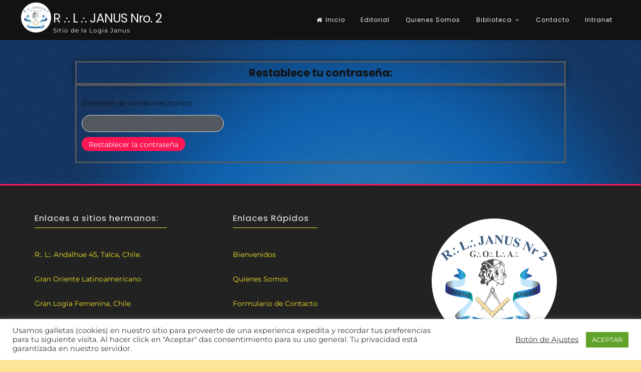

--- FILE ---
content_type: text/css
request_url: https://logejanus.com/wp-content/uploads/elementor/css/post-6335.css?ver=1765013122
body_size: 55
content:
.elementor-6335 .elementor-element.elementor-element-77c7213 > .elementor-background-overlay{background-color:#BCB9B9;opacity:0.5;}.elementor-6335 .elementor-element.elementor-element-77c7213{border-style:solid;border-color:#54595F;box-shadow:0px 0px 10px 0px rgba(0,0,0,0.5);}.elementor-6335 .elementor-element.elementor-element-1beecb1{text-align:center;}.elementor-6335 .elementor-element.elementor-element-665c9eff > .elementor-background-overlay{background-color:#BCB9B9;opacity:0.5;}.elementor-6335 .elementor-element.elementor-element-665c9eff{border-style:solid;border-color:#54595F;}

--- FILE ---
content_type: application/javascript
request_url: https://logejanus.com/wp-content/uploads/hummingbird-assets/ba94056a3e2beb3100ca757c4eeb3b05.js
body_size: 4756
content:
/**handles:freddo-navigation,freddo-custom,freddo-smooth-scroll**/
!function(){var e,a,t,s,n,i;if((e=document.getElementById("site-navigation"))&&void 0!==(a=e.getElementsByTagName("button")[0]))if(void 0!==(t=e.getElementsByTagName("ul")[0])){for(t.setAttribute("aria-expanded","false"),-1===t.className.indexOf("nav-menu")&&(t.className+=" nav-menu"),a.onclick=function(){-1!==e.className.indexOf("toggled")?(e.className=e.className.replace(" toggled",""),a.setAttribute("aria-expanded","false"),t.setAttribute("aria-expanded","false"),jQuery(".menu-toggle").html('<i class="fa fa-lg fa-bars" aria-hidden="true"></i>')):(e.className+=" toggled",a.setAttribute("aria-expanded","true"),t.setAttribute("aria-expanded","true"),jQuery(".menu-toggle").html('<i class="fa fa-lg fa-times" aria-hidden="true"></i>'))},n=0,i=(s=t.getElementsByTagName("a")).length;n<i;n++)s[n].addEventListener("focus",l,!0),s[n].addEventListener("blur",l,!0);!function(e){var a,t,s=e.querySelectorAll(".menu-item-has-children > a, .page_item_has_children > a");if("ontouchstart"in window)for(a=function(e){var a,t=this.parentNode;if(t.classList.contains("focus"))t.classList.remove("focus");else{for(e.preventDefault(),a=0;a<t.parentNode.children.length;++a)t!==t.parentNode.children[a]&&t.parentNode.children[a].classList.remove("focus");t.classList.add("focus")}},t=0;t<s.length;++t)s[t].addEventListener("touchstart",a,{passive:!0})}(e)}else a.style.display="none";function l(){for(var e=this;-1===e.className.indexOf("nav-menu");)"li"===e.tagName.toLowerCase()&&(-1!==e.className.indexOf("focus")?e.className=e.className.replace(" focus",""):e.className+=" focus"),e=e.parentElement}}();
!function(e){"use strict";e(document).ready(function(){e(".freddoLoader").length&&e(".freddoLoader").delay(600).fadeOut(1e3);var i=/Android|webOS|iPhone|iPad|iPod|BlackBerry|IEMobile|Opera Mini/i.test(navigator.userAgent);if(e(".main-navigation .menu-item-home:first-child > a").prepend('<i class="fa fa-home spaceRight"></i>'),e('#comments.comments-area input[type="text"], #comments.comments-area input[type="email"], #comments.comments-area input[type="url"], #comments.comments-area input[type="password"], #comments.comments-area input[type="search"], .widget.widget_search input[type="search"], .widget.woocommerce.widget_product_search input[type="search"], .search-container input[type="search"], #comments.comments-area textarea').wrap('<div class="inc-input"></div>'),e('<span class="focus-bg"></span>').insertAfter('#comments.comments-area input[type="text"], #comments.comments-area input[type="email"], #comments.comments-area input[type="url"], #comments.comments-area input[type="password"], #comments.comments-area input[type="search"], .widget.widget_search input[type="search"], .widget.woocommerce.widget_product_search input[type="search"], .search-container input[type="search"], #comments.comments-area textarea'),e('ul.menu a[href*="#"]:not([href="#"]), ul.freddo_sectionmap li a').click(function(){if(location.pathname.replace(/^\//,"")===this.pathname.replace(/^\//,"")&&location.hostname===this.hostname){var i=e(this.hash);if((i=i.length?i:e("[name="+this.hash.slice(1)+"]")).length)return e("html, body").animate({scrollTop:i.offset().top},1e3),e(".main-navigation").removeClass("toggled"),e(".menu-toggle").html('<i class="fa fa-lg fa-bars"></i>'),!1}}),e(".freddoBigImage, .flexslider").length||e("header.site-header").addClass("noImage"),e(".hamburger-menu, .opacityBox, .close-hamburger").click(function(){e(".hamburger-menu, .opacityBox, #page.site, #tertiary.widget-area").toggleClass("yesOpen")}),e(".search-button, .opacityBoxSearch").click(function(){e(".search-button, .opacityBoxSearch, .search-container,#page.site").toggleClass("serOpen")}),e("aside ul.menu, aside ul.product-categories").length&&(e("aside ul.menu, aside ul.product-categories").find("li").each(function(){e(this).children("ul").length>0&&e(this).append('<span class="indicatorBar"></span>')}),e("aside ul.menu > li.menu-item-has-children .indicatorBar, .aside ul.menu > li.page_item_has_children .indicatorBar, aside ul.product-categories > li.cat-parent .indicatorBar").click(function(){e(this).parent().find("> ul.sub-menu, > ul.children").toggleClass("yesOpenBar"),e(this).toggleClass("yesOpenBar");var i=e(this).parent();i.find("> ul.sub-menu, > ul.children").hasClass("yesOpenBar")?i.find("> ul.sub-menu, > ul.children").slideDown(300):i.find("> ul.sub-menu, > ul.children").slideUp(200)})),i||e(".main-navigation").find("li").each(function(){if(e("ul",this).length){var i=e("ul:first",this),a=i.offset().left,n=i.width();e("body").height();a+n<=e("body").width()?e(this).removeClass("invert"):e(this).addClass("invert")}}),e(window).width()<=1025&&(e(".main-navigation").find("li").each(function(){e(this).children("ul").length>0&&e(this).append('<span class="indicator"></span>')}),e(".main-navigation ul > li.menu-item-has-children .indicator, .main-navigation ul > li.page_item_has_children .indicator").click(function(){e(this).parent().find("> ul.sub-menu, > ul.children").toggleClass("yesOpen"),e(this).toggleClass("yesOpen");var i=e(this).parent();i.find("> ul.sub-menu, > ul.children").hasClass("yesOpen")?i.find("> ul.sub-menu, > ul.children").slideDown(300):i.find("> ul.sub-menu, > ul.children").slideUp(200)})),e(window).resize(function(){e(window).width()>1025&&e(".main-navigation ul > li.menu-item-has-children, .main-navigation ul > li.page_item_has_children").find("> ul.sub-menu, > ul.children").slideDown(300)}),i&&!e("#toTop").hasClass("scrolltop_on")||(e(window).scroll(function(){e(this).scrollTop()>700?e("#toTop").addClass("visible"):e("#toTop").removeClass("visible")}),e("#toTop").click(function(){return e("html, body").animate({scrollTop:0},1e3),!1})),!i){e(".freddoBigImage").hasClass("withZoom")&&(e(".freddoBigImage").data("height",e(".freddoBigImage").outerHeight()),e(window).scroll(function(){var i=window.scrollY,a=window.innerHeight-document.getElementById("colophon").offsetHeight,n=e(".freddoBigImage").data("height"),t=e("#content").offset().top,s=e("#colophon").offset().top-i;i>0&&t>i&&s>a?i<n&&e(".freddoBigImage").css({transform:"scale("+(1+i/n*.3)+","+(1+i/n*.3)+")"}):i<=0&&e(".freddoBigImage").css({transform:"scale(1,1)"})}));var a=e("header.site-header");a.length&&e(window).scroll(function(){!a.hasClass("menuMinor")&&e(window).scrollTop()>0?(a.addClass("menuMinor"),e("body").addClass("menuMinor"),e(".site-branding .site-description").slideUp(200)):a.hasClass("menuMinor")&&e(window).scrollTop()<=0&&(a.removeClass("menuMinor"),e("body").removeClass("menuMinor"),e(".site-branding .site-description").slideDown(200))}),e(".site-social ").length&&(e(".freddoBigImage").length?e(window).scroll(function(){e(window).scrollTop()>=e(".freddoBigImage").outerHeight()?e(".site-social-float").addClass("showSocial"):e(".site-social-float").removeClass("showSocial")}):e(".flexslider").length?e(window).scroll(function(){e(window).scrollTop()>=e(".flexslider").outerHeight()?e(".site-social-float").addClass("showSocial"):e(".site-social-float").removeClass("showSocial")}):e(".site-social-float").addClass("showSocial")),e(".scrollDown").length&&e(".scrollDown").click(function(){return e("html, body").animate({scrollTop:e(".freddoBigImage, .freddo_slider").outerHeight()},1e3),!1})}})}(jQuery);
//SmoothScroll for websites v1.4.9 (Balazs Galambosi)
!function(){var e,t,o,n,r={frameRate:150,animationTime:1200,stepSize:100,pulseAlgorithm:!0,pulseScale:4,pulseNormalize:1,accelerationDelta:50,accelerationMax:3,keyboardSupport:!0,arrowScroll:50,fixedBackground:!0,excluded:""},a=r,l=!1,i=!1,c={x:0,y:0},u=!1,s=document.documentElement,d=[],f=/^Mac/.test(navigator.platform),m={left:37,up:38,right:39,down:40,spacebar:32,pageup:33,pagedown:34,end:35,home:36},h={37:1,38:1,39:1,40:1};function w(){if(!u&&document.body){u=!0;var n=document.body,r=document.documentElement,c=window.innerHeight,d=n.scrollHeight;if(s=document.compatMode.indexOf("CSS")>=0?r:n,e=n,a.keyboardSupport&&A("keydown",S),top!=self)i=!0;else if(Z&&d>c&&(n.offsetHeight<=c||r.offsetHeight<=c)){var f,m=document.createElement("div");m.style.cssText="position:absolute; z-index:-10000; top:0; left:0; right:0; height:"+s.scrollHeight+"px",document.body.appendChild(m),o=function(){f||(f=setTimeout(function(){l||(m.style.height="0",m.style.height=s.scrollHeight+"px",f=null)},500))},setTimeout(o,10),A("resize",o);if((t=new q(o)).observe(n,{attributes:!0,childList:!0,characterData:!1}),s.offsetHeight<=c){var h=document.createElement("div");h.style.clear="both",n.appendChild(h)}}a.fixedBackground||l||(n.style.backgroundAttachment="scroll",r.style.backgroundAttachment="scroll")}}var p=[],v=!1,y=Date.now();function b(e,t,o){var n,r;if(n=(n=t)>0?1:-1,r=(r=o)>0?1:-1,(c.x!==n||c.y!==r)&&(c.x=n,c.y=r,p=[],y=0),1!=a.accelerationMax){var l=Date.now()-y;if(l<a.accelerationDelta){var i=(1+50/l)/2;i>1&&(i=Math.min(i,a.accelerationMax),t*=i,o*=i)}y=Date.now()}if(p.push({x:t,y:o,lastX:t<0?.99:-.99,lastY:o<0?.99:-.99,start:Date.now()}),!v){var u=V(),s=e===u||e===document.body;null==e.$scrollBehavior&&function(e){var t=M(e);if(null==B[t]){var o=getComputedStyle(e,"")["scroll-behavior"];B[t]="smooth"==o}return B[t]}(e)&&(e.$scrollBehavior=e.style.scrollBehavior,e.style.scrollBehavior="auto");var d=function(n){for(var r=Date.now(),l=0,i=0,c=0;c<p.length;c++){var u=p[c],f=r-u.start,m=f>=a.animationTime,h=m?1:f/a.animationTime;a.pulseAlgorithm&&(h=I(h));var w=u.x*h-u.lastX>>0,y=u.y*h-u.lastY>>0;l+=w,i+=y,u.lastX+=w,u.lastY+=y,m&&(p.splice(c,1),c--)}s?window.scrollBy(l,i):(l&&(e.scrollLeft+=l),i&&(e.scrollTop+=i)),t||o||(p=[]),p.length?R(d,e,1e3/a.frameRate+1):(v=!1,null!=e.$scrollBehavior&&(e.style.scrollBehavior=e.$scrollBehavior,e.$scrollBehavior=null))};R(d,e,0),v=!0}}function g(t){u||w();var o=t.target;if(t.defaultPrevented||t.ctrlKey)return!0;if(K(e,"embed")||K(o,"embed")&&/\.pdf/i.test(o.src)||K(e,"object")||o.shadowRoot)return!0;var r=-t.wheelDeltaX||t.deltaX||0,l=-t.wheelDeltaY||t.deltaY||0;f&&(t.wheelDeltaX&&P(t.wheelDeltaX,120)&&(r=t.wheelDeltaX/Math.abs(t.wheelDeltaX)*-120),t.wheelDeltaY&&P(t.wheelDeltaY,120)&&(l=t.wheelDeltaY/Math.abs(t.wheelDeltaY)*-120)),r||l||(l=-t.wheelDelta||0),1===t.deltaMode&&(r*=40,l*=40);var c=L(o);return c?!!function(e){if(!e)return;d.length||(d=[e,e,e]);e=Math.abs(e),d.push(e),d.shift(),clearTimeout(n),n=setTimeout(function(){try{localStorage.SS_deltaBuffer=d.join(",")}catch(e){}},1e3);var t=e>120&&$(e);return!$(120)&&!$(100)&&!t}(l)||(Math.abs(r)>1.2&&(r*=a.stepSize/120),Math.abs(l)>1.2&&(l*=a.stepSize/120),b(c,r,l),t.preventDefault(),void C()):!i||!U||(Object.defineProperty(t,"target",{value:window.frameElement}),parent.wheel(t))}function S(t){var o=t.target,n=t.ctrlKey||t.altKey||t.metaKey||t.shiftKey&&t.keyCode!==m.spacebar;document.body.contains(e)||(e=document.activeElement);var r=/^(button|submit|radio|checkbox|file|color|image)$/i;if(t.defaultPrevented||/^(textarea|select|embed|object)$/i.test(o.nodeName)||K(o,"input")&&!r.test(o.type)||K(e,"video")||function(e){var t=e.target,o=!1;if(-1!=document.URL.indexOf("www.youtube.com/watch"))do{if(o=t.classList&&t.classList.contains("html5-video-controls"))break}while(t=t.parentNode);return o}(t)||o.isContentEditable||n)return!0;if((K(o,"button")||K(o,"input")&&r.test(o.type))&&t.keyCode===m.spacebar)return!0;if(K(o,"input")&&"radio"==o.type&&h[t.keyCode])return!0;var l=0,c=0,u=L(e);if(!u)return!i||!U||parent.keydown(t);var s=u.clientHeight;switch(u==document.body&&(s=window.innerHeight),t.keyCode){case m.up:c=-a.arrowScroll;break;case m.down:c=a.arrowScroll;break;case m.spacebar:c=-(t.shiftKey?1:-1)*s*.9;break;case m.pageup:c=.9*-s;break;case m.pagedown:c=.9*s;break;case m.home:u==document.body&&document.scrollingElement&&(u=document.scrollingElement),c=-u.scrollTop;break;case m.end:var d=u.scrollHeight-u.scrollTop-s;c=d>0?d+10:0;break;case m.left:l=-a.arrowScroll;break;case m.right:l=a.arrowScroll;break;default:return!0}b(u,l,c),t.preventDefault(),C()}function x(t){e=t.target}var k,D,M=(k=0,function(e){return e.uniqueID||(e.uniqueID=k++)}),E={},T={},B={};function C(){clearTimeout(D),D=setInterval(function(){E=T=B={}},1e3)}function H(e,t,o){for(var n=o?E:T,r=e.length;r--;)n[M(e[r])]=t;return t}function z(e,t){return(t?E:T)[M(e)]}function L(e){var t=[],o=document.body,n=s.scrollHeight;do{var r=z(e,!1);if(r)return H(t,r);if(t.push(e),n===e.scrollHeight){var a=X(s)&&X(o)||Y(s);if(i&&O(s)||!i&&a)return H(t,V())}else if(O(e)&&Y(e))return H(t,e)}while(e=e.parentElement)}function O(e){return e.clientHeight+10<e.scrollHeight}function X(e){return"hidden"!==getComputedStyle(e,"").getPropertyValue("overflow-y")}function Y(e){var t=getComputedStyle(e,"").getPropertyValue("overflow-y");return"scroll"===t||"auto"===t}function A(e,t,o){window.addEventListener(e,t,o||!1)}function N(e,t,o){window.removeEventListener(e,t,o||!1)}function K(e,t){return e&&(e.nodeName||"").toLowerCase()===t.toLowerCase()}if(window.localStorage&&localStorage.SS_deltaBuffer)try{d=localStorage.SS_deltaBuffer.split(",")}catch(e){}function P(e,t){return Math.floor(e/t)==e/t}function $(e){return P(d[0],e)&&P(d[1],e)&&P(d[2],e)}var j,R=window.requestAnimationFrame||window.webkitRequestAnimationFrame||window.mozRequestAnimationFrame||function(e,t,o){window.setTimeout(e,o||1e3/60)},q=window.MutationObserver||window.WebKitMutationObserver||window.MozMutationObserver,V=(j=document.scrollingElement,function(){if(!j){var e=document.createElement("div");e.style.cssText="height:10000px;width:1px;",document.body.appendChild(e);var t=document.body.scrollTop;document.documentElement.scrollTop,window.scrollBy(0,3),j=document.body.scrollTop!=t?document.body:document.documentElement,window.scrollBy(0,-3),document.body.removeChild(e)}return j});function F(e){var t,o;return(e*=a.pulseScale)<1?t=e-(1-Math.exp(-e)):(e-=1,t=(o=Math.exp(-1))+(1-Math.exp(-e))*(1-o)),t*a.pulseNormalize}function I(e){return e>=1?1:e<=0?0:(1==a.pulseNormalize&&(a.pulseNormalize/=F(1)),F(e))}var _=window.navigator.userAgent,W=/Edge/.test(_),U=/chrome/i.test(_)&&!W,G=/safari/i.test(_)&&!W,J=/mobile/i.test(_),Q=/Windows NT 6.1/i.test(_)&&/rv:11/i.test(_),Z=G&&(/Version\/8/i.test(_)||/Version\/9/i.test(_)),ee=(U||G||Q)&&!J,te=!1;try{window.addEventListener("test",null,Object.defineProperty({},"passive",{get:function(){te=!0}}))}catch(e){}var oe=!!te&&{passive:!1},ne="onwheel"in document.createElement("div")?"wheel":"mousewheel";function re(e){for(var t in e)r.hasOwnProperty(t)&&(a[t]=e[t])}ne&&ee&&(A(ne,g,oe),A("mousedown",x),A("load",w)),re.destroy=function(){t&&t.disconnect(),N(ne,g),N("mousedown",x),N("keydown",S),N("resize",o),N("load",w)},window.SmoothScrollOptions&&re(window.SmoothScrollOptions),"function"==typeof define&&define.amd?define(function(){return re}):"object"==typeof exports?module.exports=re:window.SmoothScroll=re}();